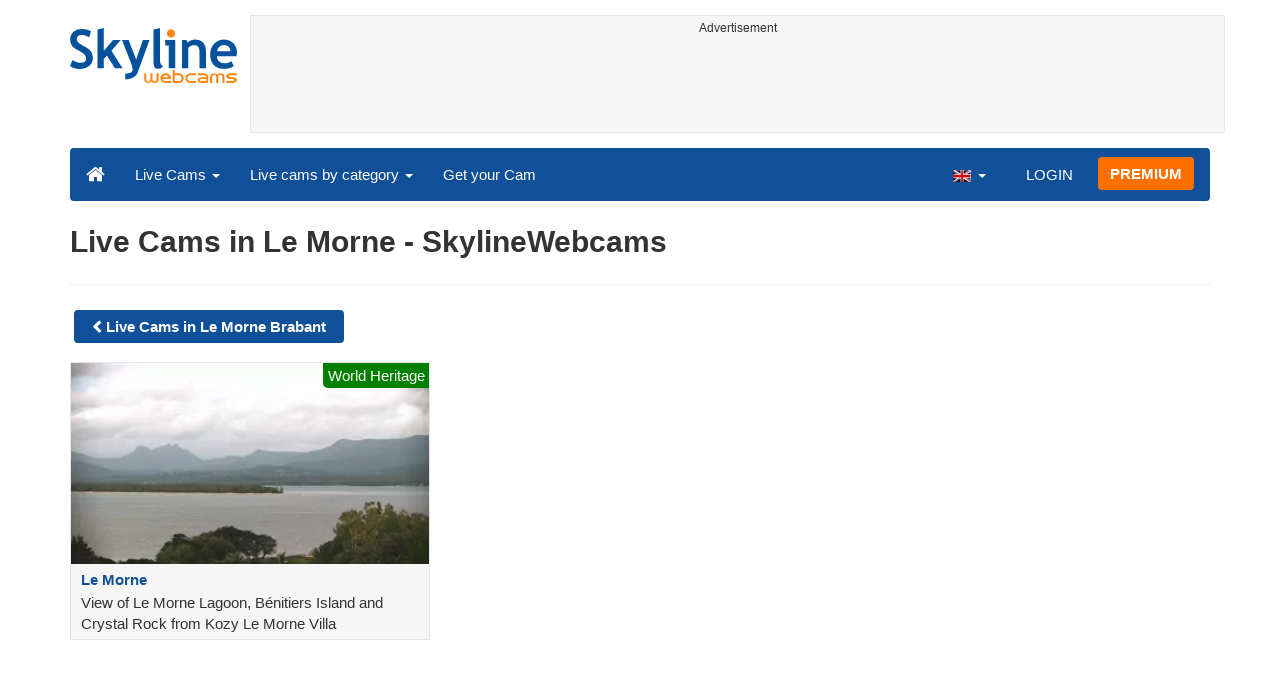

--- FILE ---
content_type: text/html; charset=UTF-8
request_url: https://www.skylinewebcams.com/en/webcam/mauritius/le-morne-brabant/le-morne.html
body_size: 3597
content:
<!DOCTYPE html><html lang="en"><head><meta http-equiv="content-type" content="text/html;charset=utf-8"><meta name="viewport" content="width=device-width,initial-scale=1"><link rel="alternate" hreflang="x-default" href="https://www.skylinewebcams.com/webcam/mauritius/le-morne-brabant/le-morne.html"><link rel="alternate" href="https://www.skylinewebcams.com/en/webcam/mauritius/le-morne-brabant/le-morne.html" hreflang="en"><link rel="alternate" href="https://www.skylinewebcams.com/it/webcam/mauritius/le-morne-brabant/le-morne.html" hreflang="it"><link rel="alternate" href="https://www.skylinewebcams.com/de/webcam/mauritius/le-morne-brabant/le-morne.html" hreflang="de"><link rel="alternate" href="https://www.skylinewebcams.com/es/webcam/mauritius/le-morne-brabant/le-morne.html" hreflang="es"><link rel="alternate" href="https://www.skylinewebcams.com/pl/webcam/mauritius/le-morne-brabant/le-morne.html" hreflang="pl"><link rel="alternate" href="https://www.skylinewebcams.com/el/webcam/mauritius/le-morne-brabant/le-morne.html" hreflang="el"><link rel="alternate" href="https://www.skylinewebcams.com/fr/webcam/mauritius/le-morne-brabant/le-morne.html" hreflang="fr"><link rel="alternate" href="https://www.skylinewebcams.com/hr/webcam/mauritius/le-morne-brabant/le-morne.html" hreflang="hr"><link rel="alternate" href="https://www.skylinewebcams.com/sl/webcam/mauritius/le-morne-brabant/le-morne.html" hreflang="sl"><link rel="alternate" href="https://www.skylinewebcams.com/ru/webcam/mauritius/le-morne-brabant/le-morne.html" hreflang="ru"><link rel="alternate" href="https://www.skylinewebcams.com/zh/webcam/mauritius/le-morne-brabant/le-morne.html" hreflang="zh"><title>Live Cams in Le Morne</title><meta name="description" content="Live Cams in Le Morne"><meta property="og:type" content="website"><meta property="og:title" content="Live Cams in Le Morne"><meta property="og:description" content="Live Cams in Le Morne"><meta property="og:site_name" content="SkylineWebcams"><meta property="og:url" content="https://www.skylinewebcams.com/en/webcam/mauritius/le-morne-brabant/le-morne.html"><meta property="og:image" content="https://cdn.jsdelivr.net/gh/SkylineWebcams/web@main/og/website.jpg"><meta property="og:image:alt" content="Live Cams in Le Morne"><meta name="twitter:card" content="summary_large_image"><meta name="twitter:image" content="https://cdn.jsdelivr.net/gh/SkylineWebcams/web@main/og/website.jpg"><meta name="twitter:title" content="Live Cams in Le Morne"><meta name="twitter:site" content="@SkylineWebcams"><script type="application/ld+json">{"@context":"https://schema.org","@type":"WebPage","@id":"https://www.skylinewebcams.com/en/webcam/mauritius/le-morne-brabant/le-morne.html","headline":"Live Cams in Le Morne","description":"Live Cams in Le Morne","publisher":{"@type":"Organization","name":"SkylineWebcams","url":"https://www.skylinewebcams.com/","logo":{"@type":"ImageObject","url":"https://cdn.jsdelivr.net/gh/SkylineWebcams/web@main/og/skylinewebcams.png","width":450,"height":148}}}</script><base href="https://www.skylinewebcams.com/"><link href="https://cdn.jsdelivr.net/gh/SkylineWebcams/web@main/skyline7.css" rel="stylesheet"><link rel="shortcut icon" href="https://cdn.jsdelivr.net/gh/SkylineWebcams/web@main/favicon.ico" type="image/x-icon"><link rel="icon" href="https://cdn.jsdelivr.net/gh/SkylineWebcams/web@main/114x114.png" sizes="114x114"><link rel="icon" href="https://cdn.jsdelivr.net/gh/SkylineWebcams/web@main/72x72.png" sizes="72x72"><script async src="https://pagead2.googlesyndication.com/pagead/js/adsbygoogle.js?client=ca-pub-3692263245422372" crossorigin="anonymous"></script></head><body><div class="header container"><div class="row"><a class="col-xs-12 col-md-3 col-lg-2 logo" href="/"><img src="https://cdn.jsdelivr.net/gh/SkylineWebcams/web@main/skylinewebcams.svg" alt="SkylineWebcams live webcams" width="167" height="55"></a><div class="col-xs-12 col-md-9 col-lg-10 text-center" style="margin-top:15px;padding-right:0;padding-left:0"><div class="cam-light" style="width:100%;text-align:center"><p class="subt"><small>Advertisement</small></p><ins class="adsbygoogle reba" style="display:block;height:90px" data-ad-client="ca-pub-3692263245422372" data-ad-slot="8840405058" data-ad-format="horizzontal" data-full-width-responsive="true"></ins><script>(adsbygoogle = window.adsbygoogle || []).push({});</script></div></div></div><nav class="navbar navbar-inverse collapse in"><div class="container-fluid"><div class="navbar-header"><button type="button" class="navbar-toggle collapsed" data-toggle="collapse" data-target="#skynav" aria-label="Menu"><span class="icon-bar"></span><span class="icon-bar"></span><span class="icon-bar"></span></button><a class="navbar-brand" href="/" title="Home page"><i class="s-home"></i></a><div class="dropdown mega-dropdown live"><a href="#" class="dropdown-toggle" data-toggle="dropdown">Live Cams <span class="caret"></span></a><div class="dropdown-menu mega-dropdown-menu"><div class="col-sm-6 col-md-3"><div class="continent americas"><strong>AMERICAS</strong></div><div class="row"><div class="col-xs-12 col-md-6"><a href="/en/webcam/argentina.html">Argentina</a><a href="/en/webcam/barbados.html">Barbados</a><a href="/en/webcam/belize.html">Belize</a><a href="/en/webcam/bermuda.html">Bermuda</a><a href="/en/webcam/bolivia.html">Bolivia</a><a href="/en/webcam/brasil.html">Brazil</a><a href="/en/webcam/canada.html">Canada</a><a href="/en/webcam/caribbean-netherlands.html">Caribbean Netherlands</a><a href="/en/webcam/chile.html">Chile</a><a href="/en/webcam/costa-rica.html">Costa Rica</a><a href="/en/webcam/dominican-republic.html">Dominican Republic</a><a href="/en/webcam/ecuador.html">Ecuador</a><a href="/en/webcam/el-salvador.html">El Salvador</a></div><div class="col-xs-12 col-md-6"><a href="/en/webcam/grenada.html">Grenada</a><a href="/en/webcam/guadeloupe.html">Guadeloupe</a><a href="/en/webcam/honduras.html">Honduras</a><a href="/en/webcam/martinique.html">Martinique</a><a href="/en/webcam/mexico.html">Mexico</a><a href="/en/webcam/panama.html">Panama</a><a href="/en/webcam/peru.html">Peru</a><a href="/en/webcam/sint-maarten.html">Sint Maarten</a><a href="/en/webcam/united-states.html">United States</a><a href="/en/webcam/uruguay.html">Uruguay</a><a href="/en/webcam/us-virgin-islands.html">US Virgin Islands</a><a href="/en/webcam/venezuela.html">Venezuela</a></div></div></div><div class="col-sm-6 col-md-3"><div class="continent europe"><strong>EUROPE</strong></div><div class="row"><div class="col-xs-12 col-md-6"><a href="/en/webcam/albania.html">Albania</a><a href="/en/webcam/austria.html">Austria</a><a href="/en/webcam/bulgaria.html">Bulgaria</a><a href="/en/webcam/hrvatska.html">Croatia</a><a href="/en/webcam/cyprus.html">Cyprus</a><a href="/en/webcam/czech-republic.html">Czech Republic</a><a href="/en/webcam/faroe-islands.html">Faroe Islands</a><a href="/en/webcam/france.html">France</a><a href="/en/webcam/deutschland.html">Germany</a><a href="/en/webcam/ellada.html">Greece</a><a href="/en/webcam/hungary.html">Hungary</a><a href="/en/webcam/iceland.html">Iceland</a><a href="/en/webcam/ireland.html">Ireland</a></div><div class="col-xs-12 col-md-6"><a href="/en/webcam/italia.html">Italy</a><a href="/en/webcam/luxembourg.html">Luxembourg</a><a href="/en/webcam/malta.html">Malta</a><a href="/en/webcam/norge.html">Norway</a><a href="/en/webcam/poland.html">Poland</a><a href="/en/webcam/portugal.html">Portugal</a><a href="/en/webcam/repubblica-di-san-marino.html">Republic of San Marino</a><a href="/en/webcam/romania.html">Romania</a><a href="/en/webcam/slovenija.html">Slovenia</a><a href="/en/webcam/espana.html">Spain</a><a href="/en/webcam/schweiz.html">Switzerland</a><a href="/en/webcam/united-kingdom.html">United Kingdom</a></div></div></div><div class="col-sm-6 col-md-2"><div class="continent africa"><strong>AFRICA</strong></div><a href="/en/webcam/cabo-verde.html">Cape Verde</a><a href="/en/webcam/egypt.html">Egypt</a><a href="/en/webcam/kenya.html">Kenya</a><a href="/en/webcam/mauritius.html">Mauritius</a><a href="/en/webcam/morocco.html">Morocco</a><a href="/en/webcam/senegal.html">Senegal</a><a href="/en/webcam/seychelles.html">Seychelles</a><a href="/en/webcam/south-africa.html">South Africa</a><a href="/en/webcam/zambia.html">Zambia</a><a href="/en/webcam/zanzibar.html">Zanzibar</a></div><div class="col-sm-6 col-md-2"><div class="continent asia"><strong>ASIA</strong></div><a href="/en/webcam/china.html">China</a><a href="/en/webcam/israel.html">Israel</a><a href="/en/webcam/jordan.html">Jordan</a><a href="/en/webcam/maldives.html">Maldives</a><a href="/en/webcam/philippines.html">Philippines</a><a href="/en/webcam/sri-lanka.html">Sri Lanka</a><a href="/en/webcam/thailand.html">Thailand</a><a href="/en/webcam/turkey.html">Turkey</a><a href="/en/webcam/united-arab-emirates.html">United Arab Emirates</a><a href="/en/webcam/vietnam.html">Vietnam</a></div><div class="col-sm-6 col-md-2"><div class="continent oceania"><strong>OCEANIA</strong></div><a href="/en/webcam/australia.html">Australia</a></div></div></div></div><div class="collapse navbar-collapse" id="skynav"><ul class="nav navbar-nav"><li class="dropdown mega-dropdown"><a href="#" class="dropdown-toggle" data-toggle="dropdown">Live cams by category <span class="caret"></span></a><div class="dropdown-menu mega-dropdown-menu cat"><div class="container-fluid"><a href="/en/top-live-cams.html" class="col-xs-6 col-md-2"><p class="tcam">TOP Live Cams</p><img src="https://cdn.jsdelivr.net/gh/SkylineWebcams/web@main/top-live-cams.webp" loading="lazy" class="img-responsive" alt="TOP Live Cams" width="171" height="96"></a><a href="/en/new-livecams.html" class="col-xs-6 col-md-2"><p class="tcam">New Live Cams</p><img src="https://cdn.jsdelivr.net/gh/SkylineWebcams/web@main/new-livecams.webp" loading="lazy" class="img-responsive" alt="New Live Cams" width="171" height="96"></a><a href="/en/live-cams-category/city-cams.html" class="col-xs-6 col-md-2"><p class="tcam">City Views</p><img src="https://cdn.jsdelivr.net/gh/SkylineWebcams/web@main/live-cams-category/city-cams.webp" loading="lazy" class="img-responsive" alt="City Views" width="171" height="96"></a><a href="/en/live-cams-category/beach-cams.html" class="col-xs-6 col-md-2"><p class="tcam">Beaches</p><img src="https://cdn.jsdelivr.net/gh/SkylineWebcams/web@main/live-cams-category/beach-cams.webp" loading="lazy" class="img-responsive" alt="Beaches" width="171" height="96"></a><a href="/en/live-cams-category/nature-mountain-cams.html" class="col-xs-6 col-md-2"><p class="tcam">Landscapes</p><img src="https://cdn.jsdelivr.net/gh/SkylineWebcams/web@main/live-cams-category/nature-mountain-cams.webp" loading="lazy" class="img-responsive" alt="Landscapes" width="171" height="96"></a><a href="/en/live-cams-category/seaport-cams.html" class="col-xs-6 col-md-2"><p class="tcam">Marinas</p><img src="https://cdn.jsdelivr.net/gh/SkylineWebcams/web@main/live-cams-category/seaport-cams.webp" loading="lazy" class="img-responsive" alt="Marinas" width="171" height="96"></a><a href="/en/live-cams-category/unesco-cams.html" class="col-xs-6 col-md-2"><p class="tcam">Unesco</p><img src="https://cdn.jsdelivr.net/gh/SkylineWebcams/web@main/live-cams-category/unesco-cams.webp" loading="lazy" class="img-responsive" alt="Unesco" width="171" height="96"></a><a href="/en/live-cams-category/ski-cams.html" class="col-xs-6 col-md-2"><p class="tcam">Ski slopes</p><img src="https://cdn.jsdelivr.net/gh/SkylineWebcams/web@main/live-cams-category/ski-cams.webp" loading="lazy" class="img-responsive" alt="Ski slopes" width="171" height="96"></a><a href="/en/live-cams-category/animals-cams.html" class="col-xs-6 col-md-2"><p class="tcam">Animals</p><img src="https://cdn.jsdelivr.net/gh/SkylineWebcams/web@main/live-cams-category/animals-cams.webp" loading="lazy" class="img-responsive" alt="Animals" width="171" height="96"></a><a href="/en/live-cams-category/volcanoes-cams.html" class="col-xs-6 col-md-2"><p class="tcam">Volcanoes</p><img src="https://cdn.jsdelivr.net/gh/SkylineWebcams/web@main/live-cams-category/volcanoes-cams.webp" loading="lazy" class="img-responsive" alt="Volcanoes" width="171" height="96"></a><a href="/en/live-cams-category/lake-cams.html" class="col-xs-6 col-md-2"><p class="tcam">Lakes</p><img src="https://cdn.jsdelivr.net/gh/SkylineWebcams/web@main/live-cams-category/lake-cams.webp" loading="lazy" class="img-responsive" alt="Lakes" width="171" height="96"></a><a href="/en/live-cams-category/live-web-cams.html" class="col-xs-6 col-md-2"><p class="tcam">From the Web</p><img src="https://cdn.jsdelivr.net/gh/SkylineWebcams/web@main/live-cams-category/live-web-cams.webp" loading="lazy" class="img-responsive" alt="From the Web" width="171" height="96"></a></div></div></li><li class="mega-dropdown hidden-sm"><a href="/promo.html">Get your Cam</a></li></ul><ul class="nav navbar-nav navbar-right"><li class="dropdown hidden-xs"><a class="dropdown-toggle" data-toggle="dropdown" role="button" aria-expanded="false"><img src="https://cdn.jsdelivr.net/gh/SkylineWebcams/web@main/webcam.gif" class="ln_css ln-en" alt="English" width="20" height="14"> <span class="caret"></span></a><ul class="dropdown-menu"><li><a href="/it/webcam/mauritius/le-morne-brabant/le-morne.html"><img src="https://cdn.jsdelivr.net/gh/SkylineWebcams/web@main/webcam.gif" class="ln_css ln-it" alt="Italiano" width="20" height="14"> Italiano</a></li><li><a href="/de/webcam/mauritius/le-morne-brabant/le-morne.html"><img src="https://cdn.jsdelivr.net/gh/SkylineWebcams/web@main/webcam.gif" class="ln_css ln-de" alt="Deutsch" width="20" height="14"> Deutsch</a></li><li><a href="/es/webcam/mauritius/le-morne-brabant/le-morne.html"><img src="https://cdn.jsdelivr.net/gh/SkylineWebcams/web@main/webcam.gif" class="ln_css ln-es" alt="Español" width="20" height="14"> Español</a></li><li><a href="/pl/webcam/mauritius/le-morne-brabant/le-morne.html"><img src="https://cdn.jsdelivr.net/gh/SkylineWebcams/web@main/webcam.gif" class="ln_css ln-pl" alt="Polish" width="20" height="14"> Polish</a></li><li><a href="/el/webcam/mauritius/le-morne-brabant/le-morne.html"><img src="https://cdn.jsdelivr.net/gh/SkylineWebcams/web@main/webcam.gif" class="ln_css ln-el" alt="Ελληνικά" width="20" height="14"> Ελληνικά</a></li><li><a href="/fr/webcam/mauritius/le-morne-brabant/le-morne.html"><img src="https://cdn.jsdelivr.net/gh/SkylineWebcams/web@main/webcam.gif" class="ln_css ln-fr" alt="Français" width="20" height="14"> Français</a></li><li><a href="/hr/webcam/mauritius/le-morne-brabant/le-morne.html"><img src="https://cdn.jsdelivr.net/gh/SkylineWebcams/web@main/webcam.gif" class="ln_css ln-hr" alt="Hrvatski" width="20" height="14"> Hrvatski</a></li><li><a href="/sl/webcam/mauritius/le-morne-brabant/le-morne.html"><img src="https://cdn.jsdelivr.net/gh/SkylineWebcams/web@main/webcam.gif" class="ln_css ln-sl" alt="Slovenski" width="20" height="14"> Slovenski</a></li><li><a href="/ru/webcam/mauritius/le-morne-brabant/le-morne.html"><img src="https://cdn.jsdelivr.net/gh/SkylineWebcams/web@main/webcam.gif" class="ln_css ln-ru" alt="Русский" width="20" height="14"> Русский</a></li><li><a href="/zh/webcam/mauritius/le-morne-brabant/le-morne.html"><img src="https://cdn.jsdelivr.net/gh/SkylineWebcams/web@main/webcam.gif" class="ln_css ln-zh" alt="简体中文（中国）" width="20" height="14"> 简体中文（中国）</a></li></ul></li><li class="loginbtn"><a class="utility mega-dropdown" role="button" data-toggle="modal" data-href="https://www.skylinewebcams.com/cams/login.php?l=en">LOGIN</a></li><li><a href="/en/premium.html" class="btn btn-default navbar-btn btn-warning">PREMIUM</a></li></ul></div></div></nav></div><div class="content"><div class="container"><div class="row list"><div class="col-xs-12"><h1>Live Cams in Le Morne - SkylineWebcams</h1><hr><a href="/en/webcam/mauritius/le-morne-brabant.html" class="btn btn-primary tag"><strong><i class="s-prev"></i> Live Cams in Le Morne Brabant</strong></a></div><a href="en/webcam/mauritius/le-morne-brabant/le-morne/le-morne.html" class="col-xs-12 col-sm-6 col-md-4"><div class="cam-light"><span class="lcam">World Heritage</span><img src="https://cdn.skylinewebcams.com/live1701.webp" loading="lazy" alt="Le Morne" class="img-responsive" width="344" height="193"><p class="tcam">Le Morne</p><p class="subt">View of Le Morne Lagoon, Bénitiers Island and Crystal Rock from Kozy Le Morne Villa</p></div></a></div></div></div><div class="footer"><div class="container" style="line-height:1.6"><div class="col-sm-4"><img src="https://cdn.jsdelivr.net/gh/SkylineWebcams/web@main/vr.svg" alt="VisioRay" loading="lazy" width="140" height="18"> S.r.l.<span class="copy">Copyright 2011 - 2026</span><hr class="visible-xs"></div><div class="col-sm-4 link"><a href="/en/about-us.html" class="clearfix">About us</a><a href="/promo.html">Get your Cam</a><a href="/en/constructions.html" class="clearfix">Construction Time-Lapse</a><a href="/en/contact.html" class="clearfix">Contact Us</a></div><div class="col-sm-4 link"><a href="/en/support/faq.html">FAQs</a><a href="/en/terms-of-use.html" class="clearfix">Terms of use</a><a href="/en/cookie-policy.html">Cookie Policy</a><a href="/en/privacy-policy.html">Privacy policy</a></div></div></div><div class="modal fade modal-utl" id="utility" role="dialog" aria-hidden="true"></div><script src="https://cdn.jsdelivr.net/gh/SkylineWebcams/web@main/sky.js"></script><script>$(document).ready(function(){});</script></body></html>

--- FILE ---
content_type: text/html; charset=utf-8
request_url: https://www.google.com/recaptcha/api2/aframe
body_size: 252
content:
<!DOCTYPE HTML><html><head><meta http-equiv="content-type" content="text/html; charset=UTF-8"></head><body><script nonce="u-FYvMkOZvkw6Sj819WN5Q">/** Anti-fraud and anti-abuse applications only. See google.com/recaptcha */ try{var clients={'sodar':'https://pagead2.googlesyndication.com/pagead/sodar?'};window.addEventListener("message",function(a){try{if(a.source===window.parent){var b=JSON.parse(a.data);var c=clients[b['id']];if(c){var d=document.createElement('img');d.src=c+b['params']+'&rc='+(localStorage.getItem("rc::a")?sessionStorage.getItem("rc::b"):"");window.document.body.appendChild(d);sessionStorage.setItem("rc::e",parseInt(sessionStorage.getItem("rc::e")||0)+1);localStorage.setItem("rc::h",'1768921798549');}}}catch(b){}});window.parent.postMessage("_grecaptcha_ready", "*");}catch(b){}</script></body></html>